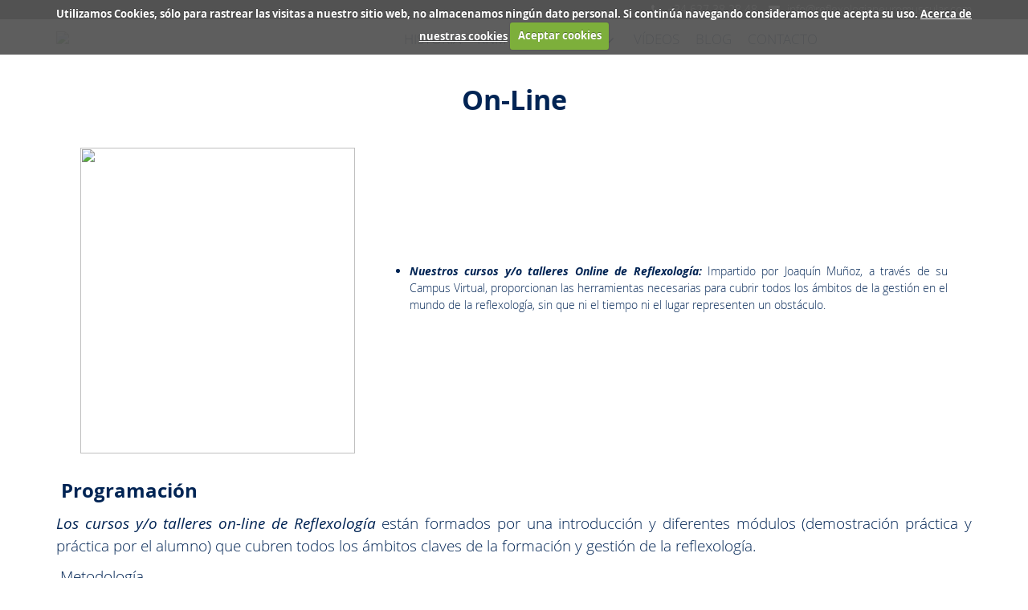

--- FILE ---
content_type: text/html
request_url: https://reflexologianeuromuscular.com/es/proyecto/15-apartados/92-on-line/
body_size: 4117
content:
<!DOCTYPE html>
<html lang="es">
    <head>
        <meta charset="utf-8">
        <meta name="viewport" content="initial-scale=1.0,user-scalable=no,maximum-scale=1">

        <base href="https://reflexologianeuromuscular.com/site/controladores/" />
    <meta content="https://reflexologianeuromuscular.com/site/favicon.ico" itemprop="image">
    <link rel="shortcut icon" type="image/x-icon" href="https://reflexologianeuromuscular.com/site/favicon.ico" />

    <meta property="og:image" content="banner/logo.png"/><meta name="robots" content="index, follow" /><script async src="https://www.googletagmanager.com/gtag/js?id=G-K08WZG8RD8"></script> <script> window.dataLayer = window.dataLayer || []; function gtag(){dataLayer.push(arguments);} gtag('js', new Date()); gtag('config', 'G-K08WZG8RD8'); </script><title>On-Line</title>
    <meta name="description" content="" />
    <meta property="og:description" content="" />
    <meta name="keywords" content="" />
    <meta name="author" content="EMO Sistemas" />	
    <meta name="generator" content="e-panel por EMO Sistemas" />   
    <script>
        var HTTP_ROOT = "https://reflexologianeuromuscular.com/";
        var HTTP_CONTROLADOR = "https://reflexologianeuromuscular.com/site/controladores/";
    </script>    </head>

        <body id="page-top" class="">
        <link rel="stylesheet" type="text/css" href="https://reflexologianeuromuscular.com/site/view/style/base.css">
<link rel="stylesheet" type="text/css" href="https://reflexologianeuromuscular.com/site/view/style/grid.css">
<link rel="stylesheet" type="text/css" href="https://reflexologianeuromuscular.com/site/view/style/proyectos.css">
<link rel="stylesheet" type="text/css" href="https://reflexologianeuromuscular.com/site/view/style/templates.css">
<link rel="stylesheet" type="text/css" href="https://reflexologianeuromuscular.com/site/js/datepicker/jquery.datetimepicker.css">
<link rel="stylesheet" type="text/css" href="https://reflexologianeuromuscular.com/site/js/swal/sweetalert2.min.css">
<link rel="stylesheet" type="text/css" href="https://reflexologianeuromuscular.com/site/js/swipebox/css/swipebox.min.css">
<link rel="stylesheet" type="text/css" href="https://reflexologianeuromuscular.com/site/js/tooltipster/tooltipster.css">
<link rel="stylesheet" type="text/css" href="https://reflexologianeuromuscular.com/site/js/tingle/tingle.css">
<link rel="stylesheet" type="text/css" href="https://reflexologianeuromuscular.com/site/modules/autoTab/autoTab.css">
<link rel="stylesheet" type="text/css" href="https://reflexologianeuromuscular.com/site/view/style/lista_checkboxes.css">
<link rel="stylesheet" type="text/css" href="https://reflexologianeuromuscular.com/site/view/templates/Dise-1/css/bootstrap.min.css">
<link rel="stylesheet" type="text/css" href="https://reflexologianeuromuscular.com/site/view/templates/Dise-1/css/material-kit.css">
<link rel="stylesheet" type="text/css" href="https://reflexologianeuromuscular.com/site/view/templates/Dise-1/fonts/material-design-icons/font.css">
<link rel="stylesheet" type="text/css" href="https://reflexologianeuromuscular.com/site/view/templates/Dise-1/fonts/roboto/font.css">
<link rel="stylesheet" type="text/css" href="https://reflexologianeuromuscular.com/site/view/templates/Dise-1/fonts/roboto-slab/font.css">
<link rel="stylesheet" type="text/css" href="https://reflexologianeuromuscular.com/site/view/templates/Dise-1/fonts/OpenSans/font.css">
<link rel="stylesheet" type="text/css" href="https://reflexologianeuromuscular.com/site/view/templates/Dise-1/css/style.css">
<link rel="stylesheet" type="text/css" href="https://reflexologianeuromuscular.com/site/view/templates/Dise-1/css/navmenu.css">
<link rel="stylesheet" type="text/css" href="https://reflexologianeuromuscular.com/site/view/templates/Dise-1/configurable/style.css">
<link rel="stylesheet" type="text/css" href="https://reflexologianeuromuscular.com/site/view/templates/Dise-1/fonts/fontAwesome/font-awesome.css">
<link rel="stylesheet" type="text/css" href="https://reflexologianeuromuscular.com/site/view/templates/Dise-1/css/styleExhaust.css">
        <div id="content">
                  
            <!-- NAV TELEFONO EMAIL -->
<nav class="navbar navbar-inverse navbar-small barra-superior-container">
    <div class="container">
        <div class="contacto-superior">
                <span><i class="txtcolor3 fa fa-phone" aria-hidden="true"></i> +34 627 38 28 48</span>
                <span style="margin-left: 10px;"><i class="txtcolor3 fa fa-envelope" aria-hidden="true"></i> info@reflexologianeuromuscular.com</span>
        </div>
            </div>
</nav>
<!--        info navbar -->
<nav class="navbar navdown main-menu-container">
    <div class="container">
        <div class="vcenter">
            <div class="navbar-header" >
                <button type="button" class="navbar-toggle" data-toggle="collapse" data-target="#example-navbar-info">
                    <span class="sr-only">Toggle navigation</span>
                    <span class="icon-bar"></span>
                    <span class="icon-bar"></span>
                    <span class="icon-bar"></span>
                </button>
                <a class=" logo-container" href="https://reflexologianeuromuscular.com/es/">
        
                    <img src="../imagenes/head_top.png" width="280px" alt="&nbsp;" />  
                </a>
            </div>
           
            <div class="collapse navbar-collapse" id="example-navbar-info">
                <ul class="navbar-nav ml-auto main_submenu navbar-right" id=""><li class="nav-item"><a class="nav-link js-scroll-trigger " href="https://reflexologianeuromuscular.com/es/proyecto/15-apartados/90-sobre-nosotros/">Historia</a></li><li class="nav-item"><a class="nav-link js-scroll-trigger " href="https://reflexologianeuromuscular.com/es/proyecto/15-apartados/89-rnm-reflexologia-neuromuscular/">RNM</a></li><li class="nav-item"><a class="nav-link js-scroll-trigger " >FORMACIÓN <i class="fa fa-angle-down"></i></a><ul class=" "><li class="nav-item"><a class="nav-link js-scroll-trigger " href="https://reflexologianeuromuscular.com/es/proyecto/18-cursos/">CURSOS RNM</a></li><li class="nav-item"><a class="nav-link js-scroll-trigger " href="https://reflexologianeuromuscular.com/es/proyecto/19-galeria/118-galeria-de-imagenes/">GALERIA</a></li></ul></li><li class="nav-item"><a class="nav-link js-scroll-trigger " href="https://reflexologianeuromuscular.com/es/proyecto/20-galeria-de-videos/">VÍDEOS</a></li><li class="nav-item"><a class="nav-link js-scroll-trigger " href="https://reflexologianeuromuscular.com/es/blog/">BLOG</a></li><li class="nav-item"><a class="nav-link js-scroll-trigger " href="https://reflexologianeuromuscular.com/es/contacto">Contacto</a></li></ul>            </div>
             <div class="col-sm-1" style="float: left; ">
             <!-- <button type="button" class="" data-toggle="" data-target="#example-navbar-info">                 
                    <a href="https://reflexologianeuromuscular.com/es/proyecto/22-profesionales-certificados/120-listado/" class="icon-bar">PROFESIONALES CERTIFICADOS</a>                  
                </button> -->
            </div>
        </div>
    </div>
</nav>
<!--        end info navbar -->
            
                    <section>
                <div class="container content">
            <div class="proyectos producto"><div class="txt"><h1>On-Line</h1><div><div class="template col_50_img_txt erow flexed flexed-middle container-fluid">
<div class="ecol-xs-12 ecol-sm-6 col-md-4 text-center col1"><br /><img src="../uploads/editor_images/formacion%20online%20web.jpg" style="display: block; margin-left: auto; margin-right: auto;" width="342" height="381" /></div>
<div class="ecol-xs-12 ecol-sm-6 col-md-8 col2">
<ul>
<li style="text-align: justify;"><em><strong>Nuestros cursos y/o talleres Online de Reflexolog&iacute;a:</strong></em>&nbsp;Impartido por Joaqu&iacute;n Mu&ntilde;oz, a trav&eacute;s de su Campus Virtual, proporcionan las herramientas necesarias para cubrir todos los &aacute;mbitos de la gesti&oacute;n en el mundo de la reflexolog&iacute;a, sin que ni el tiempo ni el lugar representen un obst&aacute;culo.</li>
</ul>
</div>
</div>
<p class="template">&nbsp;</p>
<h3><img src="../uploads/editor_images/apartados/Online/appointment.png" alt="" width="72" height="50" /> Programaci&oacute;n</h3>
<p><em>Los cursos y/o talleres</em> <em>on-line de Reflexolog&iacute;a</em>&nbsp;est&aacute;n formados por una introducci&oacute;n y diferentes m&oacute;dulos (demostraci&oacute;n pr&aacute;ctica y pr&aacute;ctica por el alumno) que cubren todos los &aacute;mbitos claves de la formaci&oacute;n y gesti&oacute;n de la reflexolog&iacute;a.&nbsp;</p>
<p><img src="../uploads/editor_images/apartados/Online/metodo.png" alt="" width="72" height="50" /> Metodolog&iacute;a</p>
<p><em>La metodolog&iacute;a online</em> centra su enfoque en dos ejes fundamentales: la adaptabilidad al ritmo de trabajo y disponibilidad, y un seguimiento continuo del aprendizaje por parte del tutor-coordinador, con el objetivo de lograr la m&aacute;xima eficacia formativa y una atenci&oacute;n personalizada que hace de la experiencia online una oportunidad &uacute;nica de desarrollo.</p>
<blockquote>
<p>Se trata de un aprendizaje competencial que toma en consideraci&oacute;n las necesidades personales teniendo en cuenta el entorno profesional y la evaluaci&oacute;n tecnol&oacute;gica y social.</p>
</blockquote>
<p>El tutor es el encargado de acompa&ntilde;ar al alumno durante todo el proceso formativo. Al inicio del curso dise&ntilde;ar&aacute; conjuntamente un plan de acci&oacute;n tutorial y har&aacute; una valoraci&oacute;n de los conocimientos previos, experiencia profesional en el sector, disponibilidad y dedicaci&oacute;n.</p>
<p>La comunicaci&oacute;n y resoluci&oacute;n de dudas se realizar&aacute; a trav&eacute;s de las tutor&iacute;as/videoconferencia siguiendo un calendario fijado de una hora (previo concierto).</p>
<p>Paralelamente, el alumno tambi&eacute;n cuenta con una red social de trabajo (<strong>Zoom</strong>)&nbsp;que le permite trabajar en grupo, colaborando y cooperando en la creaci&oacute;n de conocimiento y compartiendo experiencia.</p>
<h3><img src="../uploads/editor_images/apartados/Online/cabesa.png" height="50" /> Descargar Software Necesario:</h3>
<p><a href="https://zoom.us/" class="btn btn-template btn-software">Descargar Software&nbsp;</a></p></div></div>
            <div class="ajax"></div><a class="solicitainfo btn" href="https://reflexologianeuromuscular.com/site/controladores/apartado.php?id=2&type=proyecto&sid=92">Solicitar m&aacute;s informaci&oacute;n</a></div></div>
    </section>
    <!--     *********    SIMPLE BLACK SOCIAL LINE     *********      -->
<!-- REDES SOCIALES DESDE EPANEL -->
<div class="social-line social-line-big-icons social-line-black">
    <div class="container">
        <div class="row">
            <div class="col-xs-12 col-md-12"><a href="https://www.facebook.com/ReflexologiaNeuromuscular" target="_blank" class="btn btn-simple btn-just-icon btn-white"><i class="fa fa-facebook-square"></i></a></div><div class="col-xs-12 col-md-12"><a href="https://www.instagram.com/reflexologianeuromuscular/" target="_blank" class="btn btn-simple btn-just-icon btn-white"><i class="fa fa-instagram"></i></a></div>        </div>
    </div>
</div>

<!-- FIN DE REDES SOCIALES DESDE EPANEL -->

<!--     *********   SIMPLE BLACK SOCIAL LINE     *********      -->            
<footer class="footer footer-white footer-big">
    <div class="container">
        <div class="content">
            <div class="row flexed">
                            </div>
        </div>

        <hr />
        <div class="footer3">
            <div class="container">

                <div class="row">
                    <div class="col-xs-12 col-sm-4 copyright">Copyright &copy; 2018 &nbsp;</div>
                    <div class="col-xs-12 col-sm-4 developer text-center">
                        <a target="_blank" href="https://emosistemas.com">P&aacute;gina web desarrollada por  EMO Sistemas con el exclusivo sistema E-Panel </a>
                    </div>
                    <div class="col-xs-12 col-sm-4 links">
                        <a href="https://reflexologianeuromuscular.com/sitemap.xml" target="_blank" class="separador">Sitemap</a> | 
<a class="modal-trigger aviso_legal" href="https://reflexologianeuromuscular.com/site/apartados/textos/aviso_legal_3_es.html" target="_blank">Aviso legal</a>                    </div>
                </div>



            </div>
        </div>
    </div>
</footer>
<script type="text/javascript" src="https://reflexologianeuromuscular.com/site/view/idiomas/es/constantes.js"></script>
<script type="text/javascript" src="https://reflexologianeuromuscular.com/site/js/jquery-lib/jquery-1.12.4.min.js"></script>
<script type="text/javascript" src="https://reflexologianeuromuscular.com/site/js/jquery.cookie.js"></script>
<script type="text/javascript" src="https://reflexologianeuromuscular.com/site/js/datepicker/jquery.datetimepicker.full.min.js"></script>
<script type="text/javascript" src="https://reflexologianeuromuscular.com/site/js/datepicker/loader_view.js"></script>
<script type="text/javascript" src="https://reflexologianeuromuscular.com/site/js/swal/sweetalert2.min.js"></script>
<script type="text/javascript" src="https://reflexologianeuromuscular.com/site/js/swipebox/js/jquery.swipebox.min.js"></script>
<script type="text/javascript" src="https://reflexologianeuromuscular.com/site/js/swipebox/js/old.jquery.swipebox.min.js"></script>
<script type="text/javascript" src="https://reflexologianeuromuscular.com/site/js/genericos.js"></script>
<script type="text/javascript" src="https://reflexologianeuromuscular.com/site/js/tooltipster/jquery.tooltipster.min.js"></script>
<script type="text/javascript" src="https://reflexologianeuromuscular.com/site/js/tingle/tingle.js"></script>
<script type="text/javascript" src="https://reflexologianeuromuscular.com/site/js/popupModal.js"></script>
<script type="text/javascript" src="https://reflexologianeuromuscular.com/site/modules/autoTab/autoTab.js"></script>
<script type="text/javascript" src="https://reflexologianeuromuscular.com/site/view/templates/Dise-1/js/bootstrap.min.js"></script>
<script type="text/javascript" src="https://reflexologianeuromuscular.com/site/view/templates/Dise-1/js/material.min.js"></script>
<script type="text/javascript" src="https://reflexologianeuromuscular.com/site/view/templates/Dise-1/js/bootstrap-tagsinput.js"></script>
<script type="text/javascript" src="https://reflexologianeuromuscular.com/site/view/templates/Dise-1/js/main.js"></script>
<script type="text/javascript" src="https://reflexologianeuromuscular.com/site/view/templates/Dise-1/js/bootstrap-datetimepicker.js"></script>
<script type="text/javascript" src="https://reflexologianeuromuscular.com/site/view/templates/Dise-1/js/jquery.flexisel.js"></script>
<script type="text/javascript" src="https://reflexologianeuromuscular.com/site/view/templates/Dise-1/js/material-kit.js"></script>
<script type="text/javascript" src="https://reflexologianeuromuscular.com/site/view/templates/Dise-1/js/moment.min.js"></script>
<script type="text/javascript" src="https://reflexologianeuromuscular.com/site/view/templates/Dise-1/js/navmenu.js"></script>
<script type="text/javascript" src="https://reflexologianeuromuscular.com/site/view/templates/Dise-1/js/jasny-bootstrap.min.js"></script>
<script type="text/javascript" src="https://reflexologianeuromuscular.com/site/view/templates/Dise-1/js/bootstrap-selectpicker.js"></script>
<script type="text/javascript" src="https://reflexologianeuromuscular.com/site/view/templates/Dise-1/js/nouislider.min.js"></script>
<script type="text/javascript" src="https://reflexologianeuromuscular.com/site/js/secciones/ajaxLogin.js"></script>
<!--[if lt IE 9]><script type="text/javascript" src="https://reflexologianeuromuscular.com/site/js/compatibility//html5shiv-printshiv.js"></script>
<script type="text/javascript" src="https://reflexologianeuromuscular.com/site/js/compatibility//respond.min.js"></script>
<![endif]--><script type="text/javascript" src="https://reflexologianeuromuscular.com/site/modules/googleAnalytics/configurable/script.js"></script>
        <script>$( document ).ready(function() {
        $( ".swipebox" ).swipebox( { removeBarsOnMobile : false, hideBarsDelay : 0, loopAtEnd: true } );
        });</script>

        <script src="../modules/cookiesWarning/jquery.cookiecuttr.js"></script>
        <link rel="stylesheet" href="../modules/cookiesWarning/cookiecuttr.css">

        <script>
        $(document).ready(function () {
            $.cookieCuttr({
                cookiePolicyLink : "https://reflexologianeuromuscular.com/es/apartado/1/",
                cookieAnalytics : false,
                cookieMessage : 'Utilizamos Cookies, s&oacute;lo para rastrear las visitas a nuestro sitio web, no almacenamos ning&uacute;n dato personal. Si contin&uacute;a navegando consideramos que acepta su uso. <a href="{{cookiePolicyLink}}" target="_blank" title="Acerca de nuestras cookies">Acerca de nuestras cookies</a>',
                cookieAcceptButtonText : 'Aceptar cookies',
                cookieDeclineButtonText : 'Rechazar cookies',
            });
        }); 
        </script></body>
</html>

--- FILE ---
content_type: text/css
request_url: https://reflexologianeuromuscular.com/site/view/style/base.css
body_size: 1192
content:
/*
 * Estilosgenericos para las plantillas de CMS 2
 */
/* Estados de pago */
.estadoPago_-1 { color:#ff0000; }
.estadoPago_0 { color:#F29400; }
.estadoPago_1 { color:#009430; }
.estadoPago_2 { color:#0000ff; }
.estadoPago_3 { color:#0000ff; }

/* Mensajes de aviso */
.msg { margin:0 0 10px; padding:10px 25px;  color:#424242; text-align:center; background: #A2A2A2; }
.msg .btn { max-width: 300px; margin:10px auto 5px; }
.msg.info { text-align: left; }
.msg.error { background:#f80000; color:#fff; }
.msg.warn { background:#ff723a; color:#fff; }


/* Login popup */

.login_popup, .login_popup p { text-align: center !important; }
.login_popup img { max-height: 100px; }
.login_popup p { font-size:1.2rem; display: block; line-height: 2rem; }
.login_popup p, .login_popup a { color: #2e2e2e; }
.login_popup .inforegister a, .login_popup .forgotpass a:hover { text-decoration: underline; }
.login_popup .forgotpass a { font-style: italic; font-size: 1rem; }

.login_popup p > span { display: block; line-height: 1rem; margin: 10px 0;}
.login_popup input[type="submit"], .login_popup button { width:100%; padding: 14px 0; height: auto; color:#000000; border: 1px solid; text-transform: none; background: #686868; }
.login_popup input[type="submit"]:hover, .login_popup button:hover { background: #000000 !important; color:#ffffff !important;  }


.tingle-modal { z-index: 1050 !important; }

.table { display:table !important; }
.table > div { display:table-row  !important; }
.table > div > div { display:table-cell !important; vertical-align:top; }


/*
 Estilos principalmente para resumen de pedido (compatibilidad para PDF)
*/
.basic_format { width: 100% !important; margin-bottom:40px;}
.doubleColumn table td:first-child, .doubleColumn > div > .table > div > div:first-child { width:30%; }
.precios td:first-child { width:auto !important; }
.basic_format.precios > div > div:nth-child(1) { width: auto !important; }
.precios td, .basic_format.precios > div > div:nth-child(2) { text-align: right; }
.border tr td, .border tr th, .basic_format.border > div > div { border-bottom: 1px solid #D0D0D0; padding:3px 0; }
.border tr td { padding:3px 0 !important; }
.basic_format .header > div, .border th { font-weight: bold; padding-bottom: 10px !important; }
.fillRows > div:nth-child(3n+2) > div, .fillRows tr:nth-child(3n+2) td { background:#e3e3e3; border:0 !important; }


@media print {
    /* Impresiones (PDF, etc...)) */
    * { font-family: Arial, "Times new Roman", Georgia, Serif; }
    .msg { padding:1px 0 0; margin-bottom:0px; }
    
    .doubleColumn { margin-bottom: 5px; }
    .doubleColumn_break { clear:both; padding-right:2%; }
    .basic_format { margin-bottom:0px; }
    
    h2 { font-weight: normal; margin:13px 0 0; }
    th { text-align: left; }
    .fillRows tr th, .fillRows tr:nth-child(3n+1) td { border-bottom:0; }

    hr { margin:3px 0; }
    
    .doubleColumn > div:nth-child(2n+1), .doubleColumn_break { clear:both; margin-right:2%; }
    
    .pedidos.table, .proceso_compra .table { width:100%; }
    .pedidos.table .cabecera { font-weight:bold; text-align:center; font-size:1.3rem; }
}

@media screen and (min-width: 860px), print {
    .doubleColumn { overflow:hidden; }
    .doubleColumn > div, .doubleCloumn_Column { float:left; width:49%; }
    .doubleColumn > div:nth-child(2n+1), .doubleColumn_break { clear:both; margin-right:2%; }
}

@media print {
    /* Importante dejar esto aqui para sobreescribir el estilo anterior */
    .doubleColumn > div, .doubleCloumn_Column { width:48%; }
}



.imageAuto, .imageAutoFull { position: relative; overflow: hidden; display: block;  }
/*.imageAuto img { max-widht: 100%; max-height: 100%; }*/
/*.imageAuto img { display:block; margin: 0 auto;  }*/
.imageAutoFull img, .imageAuto img {  
    position: absolute; 
    top: 0; 
    bottom: 0; 
    left: 0; 
    right: 0; 
    margin: auto; 
}
.imageAuto img { max-width: 100% !important; max-height: 100% !important; width: auto; height: auto; }
.imageAutoFull img { 
    min-width: 100%; 
    min-height: 100%; 
}
    

/* Fix para las plantillas del epanel */
p.template { height: 0; margin:0 0 5px; line-height:10px; }

--- FILE ---
content_type: text/css
request_url: https://reflexologianeuromuscular.com/site/view/style/lista_checkboxes.css
body_size: 147
content:
.multiple_checkbox { width:200px; height:200px !important; max-height:200px !important; overflow:scroll; background:#ffffff; text-align:left !important; }
.multiple_checkbox label { width:100%; float:left;}
.label_flow { margin:0 !important; padding:0; display:block; }
.multiple_checkbox label:hover { background:#ffff00; }


/* Checkboxes multiples con subniveles */
.mchecbox { overflow: hidden; }
.mchecbox > div { width:300px; max-height:350px !important; overflow:scroll; background:#ffffff; text-align:left !important; }
.mchecbox label { width:100%; line-height: 1.4rem; height: 100%; }
.mchecbox label:hover { background:#ffff00; }
.mchecbox ul { padding: 0 20px; }

--- FILE ---
content_type: text/css
request_url: https://reflexologianeuromuscular.com/site/view/templates/Dise-1/fonts/material-design-icons/font.css
body_size: 15
content:
@font-face {
  font-family: 'Material Icons';
  font-style: normal;
  font-weight: 400;
  src: url(2fcrYFNaTjcS6g4U3t-Y5ZjZjT5FdEJ140U2DJYC3mY.woff2) format('woff2');
}

--- FILE ---
content_type: text/css
request_url: https://reflexologianeuromuscular.com/site/view/templates/Dise-1/fonts/OpenSans/font.css
body_size: 194
content:
@font-face {
    font-family: 'OpenSans';
    src: url('OpenSans-Light.eot'); /* IE9 Compat Modes */
    src: url('OpenSans-Light.eot?#iefix') format('embedded-opentype'), /* IE6-IE8 */
         url('OpenSans-Light.woff') format('woff'), /* Modern Browsers */
         url('OpenSans-Light.ttf') format('truetype');
    font-style: normal;
    font-weight: lighter;
    text-rendering: optimizeLegibility;
}
@font-face {
    font-family: 'OpenSans';
    src: url('OpenSans-LightItalic.eot'); /* IE9 Compat Modes */
    src: url('OpenSans-LightItalic.eot?#iefix') format('embedded-opentype'), /* IE6-IE8 */
         url('OpenSans-LightItalic.woff') format('woff'), /* Modern Browsers */
         url('OpenSans-LightItalic.ttf') format('truetype');
    font-style: italic;
    font-weight: lighter;
    text-rendering: optimizeLegibility;
}

@font-face {
    font-family: 'OpenSans';
    src: url('OpenSans.eot'); /* IE9 Compat Modes */
    src: url('OpenSans.eot?#iefix') format('embedded-opentype'), /* IE6-IE8 */
         url('OpenSans.woff') format('woff'), /* Modern Browsers */
         url('OpenSans.ttf') format('truetype');
    font-style: normal;
    font-weight: normal;
    text-rendering: optimizeLegibility;
}

@font-face {
    font-family: 'OpenSans';
    src: url('OpenSans-Bold.eot'); /* IE9 Compat Modes */
    src: url('OpenSans-Bold.eot?#iefix') format('embedded-opentype'), /* IE6-IE8 */
         url('OpenSans-Bold.woff') format('woff'), /* Modern Browsers */
         url('OpenSans-Bold.ttf') format('truetype');
    font-style: normal;
    font-weight: bold;
    text-rendering: optimizeLegibility;
}

@font-face {
    font-family: 'OpenSans';
    src: url('OpenSans-Italic.eot'); /* IE9 Compat Modes */
    src: url('OpenSans-Italic.eot?#iefix') format('embedded-opentype'), /* IE6-IE8 */
         url('OpenSans-Italic.woff') format('woff'), /* Modern Browsers */
         url('OpenSans-Italic.ttf') format('truetype');
    font-style: italic;
    font-weight: normal;
    text-rendering: optimizeLegibility;
}

@font-face {
    font-family: 'OpenSans';
    src: url('OpenSans-BoldItalic.eot'); /* IE9 Compat Modes */
    src: url('OpenSans-BoldItalic.eot?#iefix') format('embedded-opentype'), /* IE6-IE8 */
         url('OpenSans-BoldItalic.woff') format('woff'), /* Modern Browsers */
         url('OpenSans-BoldItalic.ttf') format('truetype');
    font-style: italic;
    font-weight: bold;
    text-rendering: optimizeLegibility;
}

--- FILE ---
content_type: text/css
request_url: https://reflexologianeuromuscular.com/site/view/templates/Dise-1/css/style.css
body_size: 3730
content:
/* general */
a, a:hover {
    color: #25790a;
}

h1, .h1 {
    text-align: center;
    font-weight: bold !important;
}
p {
    font-size: 14pt;
    line-height: 1.5;
}
html, body {
    font-family: OpenSans;
    color: #012454
}


.form-group label.control-label {
    color: #555555;
}

/*.btn.btn-generic, .btn.btn-generic:hover, .btn.btn-generic:focus, .btn.btn-generic:active, .btn.btn-generic.active, .btn.btn-generic:active:focus, .btn.btn-generic:active:hover, .btn.btn-generic.active:focus, .btn.btn-generic.active:hover, .open > .btn.btn-generic.dropdown-toggle, .open > .btn.btn-generic.dropdown-toggle:focus, .open > .btn.btn-generic.dropdown-toggle:hover, .navbar .navbar-nav > li > a.btn.btn-generic, .navbar .navbar-nav > li > a.btn.btn-generic:hover, .navbar .navbar-nav > li > a.btn.btn-generic:focus, .navbar .navbar-nav > li > a.btn.btn-generic:active, .navbar .navbar-nav > li > a.btn.btn-generic.active, .navbar .navbar-nav > li > a.btn.btn-generic:active:focus, .navbar .navbar-nav > li > a.btn.btn-generic:active:hover, .navbar .navbar-nav > li > a.btn.btn-generic.active:focus, .navbar .navbar-nav > li > a.btn.btn-generic.active:hover, .open > .navbar .navbar-nav > li > a.btn.btn-generic.dropdown-toggle, .open > .navbar .navbar-nav > li > a.btn.btn-generic.dropdown-toggle:focus, .open > .navbar .navbar-nav > li > a.btn.btn-generic.dropdown-toggle:hover {
    background-color: #25790a;
}*/

/* header */
.navbar-fixed-top {
    position: sticky !important;
}

.lang-switcher img, 
.lang-switcher a {
    vertical-align: unset;
    max-height: 12px;
}

.navbar {
    margin-bottom: 0;
    box-shadow: none;
    padding: 0.125rem 0;
    border-radius: 0;
    z-index: 99;
}
.navbar-small {
    min-height: 0;
    font-size: 1.4rem;

}
.navbar-small .container {
    display: flex;
    justify-content: flex-end;
}
.navbar-small .container > div {
    margin-left: 15px;
}

.navbar .navbar-brand {
    padding: 0;
    max-height: 75px;
    height: auto;
}
.navbar .navbar-nav {
    z-index: 999;
}
/*Slider e imagen  */
#main_slider .apex-slider,
#main_slider,
#main_slider .slotholder {
    max-height: 400px !important;
}
.apex-slider .caption.slidelink a, .apex-slider .caption.slidelink a >span {

    max-height: 400px !important;
}
apex-slider .caption.slidelink {
    max-height:400px !important;

}
.carousel {
    height:400px;
}
.slotholder img{
    height:400px !important;

}
/*FIn Slider e imagen  */
@media (min-width: 1200px) {
    .container {
        max-width: 1300px !important;
    }
}

@media screen and (max-width: 991px) {
    .navbar .navbar-nav {
        max-height: 100%;
        height: 100%;
        overflow: auto;
    }
    h1, .h1 {
        font-size: 2.0em;
        line-height: 1.15em;
    }

    h2, .h2 {
        font-size: 1.7em;
        line-height: 1.4em;
        margin: 20px 0 10px;
        font-weight: bold;
    }
    h3, .h3 {
        font-size: 1.4em;
        line-height: 1.4em;
        margin: 20px 0 10px;
        font-weight: bold;
    }
    .img-inicio {
        width: 100%;
        height: auto;
    }
    .proyectos img {
        max-width: 100%;
        height: auto;
    }
    .btn-software{
        margin-left:auto;
        margin-right:auto;
        display:block;
        width: 252px;
    }

    .apex-slider .caption.slidelink a >span {
        display: block;
        width: 100%;
        max-height: 220px !important;
    }

    /*Slider e imagen  */
    #main_slider .apex-slider,
    #main_slider,
    #main_slider .slotholder {
        max-height: 220px !important;
    }
    .apex-slider .caption.slidelink a, .apex-slider .caption.slidelink a >span {

        max-height: 220px !important;
    }
    apex-slider .caption.slidelink {
        max-height:220px !important;

    }
    .carousel {
        height:220px;
    }
    .slotholder img{
        height:220px !important;

    }
    /*FIn Slider e imagen  */
}


/* apartados */
.apartado.txt h2,
.apartado.txt h3,
.apartado.txt h4 {
    font-weight: bold;
}


.apartado.txt div,
.proyectos.producto div,
.proyectos.producto p, 
.apartado.txt p{
    text-align: justify !important; 
}

.proyectos {
    margin: 30px 0;
}
.proyectos.producto .txt p {
    font-size: 14pt;
    line-height: 1.5;
    text-align: justify !important;
}

/* Proyectos */
.proyectos .titulo {
    color: #fff;

}

.capa-semitransparente::before {
    content: "";
    display: block;
    position: absolute;
    width: 100%;
    height: 100%;
    top: 0;
    left: 0;
}

.rotating-card-container .card .back.back-background::after,
.capa-semitransparente::before
{
    background-color: rgba(37, 121, 10, 0.5) !important;
}

.proyectos .caracteristicas-section h4 {
    text-align: center;
    color: #2b2b29;
}

.rotating-card-container .card .btn-fill {
    background-color: #3c4858;

}

.description {
    color: #fff;
}

/* Formulario */
.form-control {
    width: 85% !important;
}

/* Menu - Logo */
.logo-container {
    display: inline-block;
}

.logo-container img {
    display: block;
    max-width: 100%;
    max-height: 125px;
}

#mainContent{
    padding-top: 0px !important;
}

/* Menu superior tel email */

.contacto-superior {
    text-align: right;
}
.contacto-superior a {
    display: inline-block;
    margin-left: 10px;
}

.contacto-superior i { 
    margin-right: 5px;
}
.contacto-superior a{
    /*align-content: right;*/
    text-decoration: none;
    color: inherit !important;
}
.contacto-superior a:hover {
    text-decoration: none;
    color: inherit !important;
}

/* NAVBAR */

.navbar-men2 {
    padding-top: 1px;
    padding-bottom: 0px;
    z-index: 100;
}
.navbar-men1 {
    margin-top: -7px;
    margin-bottom: -15px;
    background-color: black !important;
    color: white !important;
}

/*Solicita presupuesto*/

.title_presupuesto {
    text-align: center;
    color: #3c4858 !important;
}

.btn-alargado {
    width: 80% !important;
    margin-left: 0px;
}

.vcenter {
    display: flex !important;
    align-items: center !important;
}

.navbar .vcenter {
    justify-content: space-between;
}

.navbar .navbar-toggle .icon-bar {
    color: #000 !important;
}

/*TITULO MENU SUPERIOR*/
.navbar-nav > li > a {
    font-size: 17px !important;
}

.align-stretch {
    align-content: stretch;
}

.bgcolor3 {
    background-color: #595959 !important;
}

.prod-lista .datos {
    font-family: Roboto;
    font-weight: 400;
    color: #777777;
}

.prod-lista .datos p {
    text-align: justify;
    text-justify: inter-word;
}

.name_presupuesto{
    color: #777777;
}

.prod-lista .img_prod {
    border: 2px #fff solid !important;
    padding: 2px;
    background: #fff;
    -webkit-box-shadow: 0px 0px 8px -3px rgba(0,0,0,0.75);
    -moz-box-shadow: 0px 0px 8px -3px rgba(0,0,0,0.75);
    box-shadow: 0px 0px 8px -3px rgba(0,0,0,0.75);
}

.nav-pills > li > a{
    background-color: #007ec0;
    color: white;
}
.nav-pills {
    margin-bottom: 30px;
}
.nav-pills > li {
    float: right !important;
    margin-right: 25px;
}
.nav-pills > li > a:hover{
    background-color: #42a3d3;
    color: white;
}

.nav-pills > li.active > a:hover {
    background-color: #a0c516 !important;
    color: #FFFFFF !important;
    box-shadow: 0 5px 20px 0px rgba(91, 158, 113, 0.2), 0 13px 24px -11px rgba(83, 138, 87, 0.6) !important;
}
.nav-pills > li.active > a {
    background-color: #82b91a !important;
    color: #FFFFFF !important;
    box-shadow: 0 5px 20px 0px rgba(91, 158, 113, 0.2), 0 13px 24px -11px rgba(83, 138, 87, 0.6) !important;
}

.aviso_legal{
    color: #25790a !important;
}


#contacto-formulario .submit{
    text-align: left;
}

.prod-lista {
    margin-bottom: 30px;
}

.apex-slider .caption.big_blue {
    background:none !important;
    color: white !important;
    font-weight: normal !important;
    font-size: 55px !important;
    line-height: 55px !important;
    top: 280px !important;
    text-shadow: 2px 2px #636466;

}

.apex-slider .caption.medium_white {
    /*background: rgba(50, 50, 50, 0.8) !important;*/
    background: none !important;
    color: #2b2b29 !important;
    font-weight: normal !important;
    top: 280px !important;
    font-size: 29px !important;
    line-height: 29px !important;
    text-shadow: 2px 2px #636466;
}

.apex-slider .caption.big_red_transparent {
    font-size: 40pt;
    color: #337dbd;
    background:rgba(50, 50, 50, 0.2 ) !important;
    font-weight: bold;
}

.apex-slider .caption.medium_white_transparent {
    font-size: 17pt;
    color: #fff;

}
.apex-slider ul {

    max-height: 400px !important;
}
.apex-slider .caption.slidelink a >span {
    display: block;
    width: 100%;
    max-height: 400px !important;
}
.proyecto_texto {
    font-size: 17px !important;
    color: black !important;
    text-align: justify;
    text-justify: inter-word;
}
.proyecto_ul {
    font-size: 17px !important;
    color: black !important;
}

.img_servtecnic {
    width: 100% !important;
    max-width: 100%;
}

.card-content .form-control {
    height: 40px !important;
}

.card-content .footer .btn{
    font-size: 12px !important;
}

.card-content .footer .btn {
    width: 116px;
}

.caja_menu .header{
    font-size: 20px;
    margin-bottom: 24px;
}

/* Proyectos */
.rotating-card-container .card .back, 
.rotating-card-container .card .front,
.card-background::after,
.back-background::after,
.front-background::after {
    border-radius: 5px !important;
}

.template.external_products {
    display: flex;
    justify-content: center;
}

.exhaust-padding {
    padding-top: 0px !important;
    margin: 0;
    margin-top: -35px !important;
}

.template.external_products > div {
    width: 100%;
    margin: 10px;
}

.botonera-inicio .name {
    padding: 100px 10px;
    text-align: center;
    font-size: 25pt;
    color: #fff;
    text-decoration: underline;
    font-weight: bold;
}

.bg_black {
    background: #000;
}
/*
MARIPOSAS
*/
.card-title {
    /*color:white !important;*/
    font-size:30pt;
    color: white; text-shadow: black 0.1em 0.1em 0.2em



}

/* Pie de pagina 
-------------------------------------------------- */


.footer1 .container {
    display: flex; flex-wrap: wrap;
}
.footer1 .container > span {
    margin-right: 20px; 
}
.footer1 .container i { 
    margin-right: 10px; 
}
.footer2 { 
    padding-bottom: 15px;
    padding: 15px;
    font-size: 13pt;
    background-size: cover !important;
}
.footer2 label {
    font-size: 11pt; 
    font-weight: normal;
}

/* Menus footer */
.footer .header { font-size: 16pt; line-height: 20pt; margin: 0 0 30px; font-weight: bold; }
.footer .menu_desplegable ul {
    padding-left: 10px;
    padding-right: 55%;
}

.footer .menu_desplegable li {
    list-style-type: none !important; 
}
.footer .menu_desplegable a {
    display: block;
}

.footer .row > div {
    margin: 15px 0;
}
.footer .menu_desplegable li:before {
    display: none; content: ""; position: absolute; margin-left: -28px;
}
.footer .menu_desplegable li:hover:before {
    display: initial;
}

.footer .menu_desplegable .body > ul > li > a {
    font-size: 16px !important;
}

.btn.btn-white.btn-simple {
    background: transparent !important;
}
.footer .social_links .sc { 
    display: block; 
}
.footer .social_links img,
.footer .social_links span {
    vertical-align: middle;
}

.footer .social_links a img { 
    width: 40px; 
    height: 40px; 
}

.footer { 
    text-align: center;
}

.footer .links {
    font-size: 11pt; 
    margin: 15px 0;
}
.footer3 .developer > a{
    font-size: 11px;
    color: #919191;
}
/*CAPTCHA SUSCRIBE*/
.card .input_captcha img {
    width: 160px !important;
    height: 70px !important;
}
.card .input_captcha{
    padding-left: 20px !important;
}
.borde-gris {
    border: 2px solid #99999f;
    width: 23%;
    padding: 20px;
    text-align: center;
    color: black;
    font-size: 16px;
    /*
    display: flex;
    */
    flex-direction: column;
    justify-content: space-between;
    flex-wrap: nowrap;
    align-items: stretch;
    border-radius: 5px;
    margin-left: 10px;
    margin-right: 10px;
}

/* TinyTemplates */
.template h1,
.template h2,
.template h3,
.template h4 {
    font-weight: bold;
}

.template h4 {
    margin: 0;
}

.template .erow {
    margin: 10px 0;
}

.small-desc {
    font-size: 10pt;
}

.template .small-desc {
    margin: 10px 0;
    color: #999999;
}

.template.bienvenida_truck_bag_loader .main_img {
    height: 100%;
    display: block;
    margin: 0 auto;
}

@media screen and (max-width:991px) {
    .navbar-header {
        width: 100%;
    }
    .btn-modalidad{
        display:block;
        width: 180px;
        margin-left:auto;
        margin-right:auto;
    }
    .btn-modalidad2{
        display:block;
        width: 180px;
        margin-left:auto;
        margin-right:auto;
    }
}
@media screen and (min-width:992px) {
    .barra-superior-container {
        /*background-image: url(../configurable/imagenes/barra_mainsup_bgcolor.png) !important;*/
        background-position: 50% 100%;
    }
    .main-menu-container {
        /*background-image: url(../configurable/imagenes/stmainsup_bgcolor.png) !important;*/
        background-position: 50% 0%;
    }
    .main-menu-container,
    .barra-superior-container {
        background-size: cover !important;
        /*background-repeat: no-repeat;*/
    }
}

.navbar.navdown{
    padding-top: 15px;
    padding-bottom: 15px;
    z-index: 400;
}

.front-background::after {
    background-color: rgba(0, 0, 0, 0.15) !important;
}

.no-gutter > [class*='col-'] {
    padding-right:0;
    padding-left:0;
}

.card .card-content {
    padding: 0px 0px !important;
}

.input-group .input-group-addon {
    border: 0;
    background: transparent;
    padding: 6px 15px 0px !important;
}
@media screen and (min-width:992px) {
    .main_submenu > .active > a, .main_submenu > li > a:focus, .main_submenu > li:hover > a {
        border-color: #271e8f !important;
    }
    .main_submenu > li > a {
        border-bottom: 2px solid transparent !important;
        border-bottom-color: transparent;
        padding-top: 5px;
        padding-bottom: 5px;
    }
    .listado_formaciones{
        width: 49%;
    }

    .cuerpo_formacion{
        height: 360px;
    }
    .block-objetivo{
        margin: 82px 0px 20px !important;  
    }

    .listado_formaciones{
        border: solid 2px #eeeeee;
        padding-top: 20px;
        margin-right: 5px;
        margin-left: 5px;
        margin-bottom: 25px;
        max-height: 705px;
        height: 705px;
        width: 48% !important;
    }

    .listado_formaciones > .col-xs-12 > p {
        height: 110px;
    }
}

.social-line-big-icons .btn {
    margin: 0;
    width: 100%;
    padding-top: 15px;
    padding-bottom: 15px;
}

.subscribe-line {
    padding: 0px;
}

.one-service .txtcolor3{
    height: 70px;
    max-height: 70px;
}
.subs-marginbot{
    margin-bottom: -20px;
}

.txt > .row {
    margin: 0;
}
/* LINEA PRESUPUESTO INICIO*/
.presupuesto-fondo {
    background: url(../img/presup.jpg) no-repeat 50% 50%;
    background-size: auto auto;
    background-size: cover;
    position: relative;

}
.container::before h3{
    color:white !important;
}
/*todos los botons, newsletter, enviar...*/
.btn {
    background-color: #94b734;
}

.archivospdf {
    display: flex;
    flex-wrap: wrap;
    justify-content: left;
    align-items: stretch;
}

.archivospdf a {
    text-align: center;
    width: 130px;
    margin: 20px;
}

.archivospdf img {
    vertical-align: middle;
    display: block;
    margin-left: auto;
    margin-right: auto;
}

.cuadrados-genericos{
    margin-bottom: 40px;
}

.cuadrados-genericos img {
    max-width: 300px;
    max-height: 200px;
    display: block;
    margin-left: auto;
    margin-right: auto;
}

.col_50_vacio_borde{
    border: 2px solid #271e8f;
    padding: 15px;
}

.listado_formaciones{
    border: solid 2px #eeeeee;
    padding-top: 20px;
    margin-right: 5px;
    margin-left: 5px;
    margin-bottom: 25px;
    width: 100%;
}

.listado_formaciones h3.titulo_listado {
    font-size: 18pt;
}

.proyectos.producto .galeria a {
    margin: 10px;
    box-shadow: 2px 2px 6px rgba(0, 0, 0, 0.5);
    border-radius: 5px;
}

.btn-modalidad{
    display:block;
    width: 180px;
    margin-left:auto;
}
.btn-modalidad2{
    display:block;
    width: 180px;
    margin-right:auto;
}

.titulo_listado, .noticias h3{
    text-align: left;
}

.btn-software{
    width: 252px;
}

.noticias.lista img{
    width: 100%;
    height: auto;
}

.noticias.lista .detalles.full{
    text-align: left !important;
}

.btn-formaciones{
    width: 185px;
}

.tamany_localidad{
    font-size: 25px;
    line-height: 1.5;
    margin-bottom: 20px;
    text-align: justify !important;
}

@media (max-width: 1050px) {
    .resposive{
        font-size: 14px;
        line-height: 1.5;
        text-align: justify !important;
    }
}




--- FILE ---
content_type: text/css
request_url: https://reflexologianeuromuscular.com/site/view/templates/Dise-1/configurable/style.css
body_size: 567
content:
/* ESTE ES UN ARCHIVO AUTOGENERADO DESDE EL PANEL
SI ANADES COSAS Y LO ACTUALIZAS DESDE EL PANEL, SERAN ELIMINADAS */

                                    /* Color texto principal */
                                    a, a:focus, a:hover
                                    { color: rgb(40, 31, 143); }
                                    
                                    .btn, .btn.btn-generic, .btn.btn-generic:hover, .btn.btn-generic:focus, .btn.btn-generic:active, .btn.btn-generic.active, .btn.btn-generic:active:focus, .btn.btn-generic:active:hover, .btn.btn-generic.active:focus, .btn.btn-generic.active:hover, .open > .btn.btn-generic.dropdown-toggle, .open > .btn.btn-generic.dropdown-toggle:focus, .open > .btn.btn-generic.dropdown-toggle:hover, .navbar .navbar-nav > li > a.btn.btn-generic, .navbar .navbar-nav > li > a.btn.btn-generic:hover, .navbar .navbar-nav > li > a.btn.btn-generic:focus, .navbar .navbar-nav > li > a.btn.btn-generic:active, .navbar .navbar-nav > li > a.btn.btn-generic.active, .navbar .navbar-nav > li > a.btn.btn-generic:active:focus, .navbar .navbar-nav > li > a.btn.btn-generic:active:hover, .navbar .navbar-nav > li > a.btn.btn-generic.active:focus, .navbar .navbar-nav > li > a.btn.btn-generic.active:hover, .open > .navbar .navbar-nav > li > a.btn.btn-generic.dropdown-toggle, .open > .navbar .navbar-nav > li > a.btn.btn-generic.dropdown-toggle:focus, .open > .navbar .navbar-nav > li > a.btn.btn-generic.dropdown-toggle:hover
                                    { background-color: rgb(40, 31, 143) !important; }
                                
                                    .btn { border-color: rgb(255, 255, 255) !important; color: rgb(255, 255, 255) !important; }
                                
.btn { color: rgb(255, 255, 255); background-color: rgb(40, 31, 143); } 
.btn:hover, .btn:active, .btn:focus { color: rgb(255, 255, 255)!important; } 
.btn:hover, .btn:active, .btn:focus, .tingle-btn--danger, .btn-primary.disabled.focus, .btn-primary.disabled:focus, .btn-primary.disabled:hover, .btn-primary[disabled].focus, .btn-primary[disabled]:focus, .btn-primary[disabled]:hover,
                                    .btn-primary.focus, .btn-primary:focus,
                                    .btn-primary:hover,
                                    .btn-primary.active, .btn-primary:active,
                                    .open > .btn-primary.dropdown-toggle,
                                    .btn-primary.active.focus, .btn-primary.active:focus, .btn-primary.active:hover, .btn-primary:active.focus, .btn-primary:active:focus, .btn-primary:active:hover,
                                    .open > .btn-primary.dropdown-toggle.focus,
                                    .open > .btn-primary.dropdown-toggle:focus,
                                    .open > .btn-primary.dropdown-toggle:hover 
                                 { background-color: rgb(72, 59, 211); } 
footer.footer { background-position: left top; background-repeat: no-repeat; } 

@media screen and (min-width:992px) { 
	.navbar-shrink .main_submenu > .active > a, .navbar-shrink .main_submenu > li > a:focus, .navbar-shrink .main_submenu > li:hover > a { background-color: rgb(229, 0, 96)!important; } 
	#mainNav.navbar-shrink .navbar-nav li:hover, #mainNav.navbar-shrink .navbar-nav li.active { background-color: rgb(52, 52, 52); } 
}



--- FILE ---
content_type: application/javascript
request_url: https://reflexologianeuromuscular.com/site/modules/googleAnalytics/configurable/script.js
body_size: 226
content:
// ESTE ES UN ARCHIVO AUTOGENERADO DESDE EL PANEL
// SI ANADES COSAS Y LO ACTUALIZAS DESDE EL PANEL, SERAN ELIMINADAS
(function(i,s,o,g,r,a,m){i['GoogleAnalyticsObject']=r;i[r]=i[r]||function(){
(i[r].q=i[r].q||[]).push(arguments)},i[r].l=1*new Date();a=s.createElement(o),
m=s.getElementsByTagName(o)[0];a.async=1;a.src=g;m.parentNode.insertBefore(a,m)
})(window,document,'script','//www.google-analytics.com/analytics.js','ga');

ga('create', 'UA-121936730-1', 'auto');
ga('send', 'pageview');

--- FILE ---
content_type: application/javascript
request_url: https://reflexologianeuromuscular.com/site/modules/autoTab/autoTab.js
body_size: 130
content:
$( document ).ready(function() {
    $(".autoTab .tabsContent > div").hide();
    $(".autoTab .tabsTab > div:first-child").addClass("selected");
    $(".autoTab .tabsContent > div:first-child").show();
    
    $(".autoTab .tabsTab > div").on("click", function() {
        //console.log($(this).attr("for"));
        
        var parent = $(this).parents(".autoTab");
        parent.children(".tabsTab").find(".selected").removeClass("selected");
        $(this).addClass("selected");
        
        var childrens = parent.children(".tabsContent");
        
        childrens.children().hide();
        childrens.children("#"+$(this).attr("for")).show();
    });
    
    $(".autoTab .add").on("click", function() {
        
    });
});

--- FILE ---
content_type: application/javascript
request_url: https://reflexologianeuromuscular.com/site/view/templates/Dise-1/js/main.js
body_size: 360
content:
$(document).ready(function () {

    // Smooth scrolling using jQuery easing
    $('a.js-scroll-trigger[href*="#"]:not([href="#"])').click(function () {
        if (location.pathname.replace(/^\//, '') == this.pathname.replace(/^\//, '') && location.hostname == this.hostname) {
            var target = $(this.hash);
            target = target.length ? target : $('[name=' + this.hash.slice(1) + ']');
            if (target.length) {
                $('html, body').animate({
                    scrollTop: (target.offset().top)
                }, 1000, "easeInOutExpo");
                return false;
            }
        }
    });

    // Closes responsive menu when a scroll trigger link is clicked
    $('.js-scroll-trigger').click(function () {
        $('.navbar-collapse').collapse('hide');
    });

    // Activate scrollspy to add active class to navbar items on scroll
    $('body').scrollspy({
        target: '#mainNav',
        offset: 0
    });

    // Collapse the navbar when page is scrolled
    if ($(".navbar-transparent").length > 0) {
        $(window).scroll(function () {
            if ($(".navbar-transparent").offset().top > 100) {
                $(".navbar-transparent").addClass("navbar-shrink");
            } else {
                $(".navbar-transparent").removeClass("navbar-shrink");
            }
        });
    }

});


--- FILE ---
content_type: application/javascript
request_url: https://reflexologianeuromuscular.com/site/js/secciones/ajaxLogin.js
body_size: 293
content:
$(document).ready(function () {
    //$(".ajax_login").on('submit', function () {
    $(document).on('submit', ".ajax_login", function () {
        // Vamos a enviar los datos de login y esperar respuesta

        $.ajax({
            type: 'POST',
            url: HTTP_CONTROLADOR + 'clientes.php',
            data: $(this).serialize() // serializes the form's elements.
        })
        .done(function (msg) {
            if (msg) {
                reply = jQuery.parseJSON(msg);
                
                // Si hay algun aviso...
                if (reply.mensaje != '') {
                    alert(reply.mensaje);
                }
                
                if (reply.status == 'ok') {
                    // Login ok, recargamos la pagina
                    if (reply.redirect) {
                        location.replace(reply.redirect);
                    } else {
                        location.reload();
                    }
                } else {
                    // Procesamos el error
                    if (reply.redirect) {
                        location.replace(reply.redirect);
                    }
                }
            } else {
                alert(TXT_ERROR_PETICION);
            }
        });
        
        return false;
        
    });
});

--- FILE ---
content_type: application/javascript
request_url: https://reflexologianeuromuscular.com/site/js/popupModal.js
body_size: 1421
content:
/*
 * Este script hace de puente entre el modal (tingle actualmente) y el CMS 
 */

/**
 * Cache para modales
 * @type Array
 */
var modales_cargados = new Array();

/**
 * Instancia del modal
 * @type tingle.modal
 */
var popupModal;

// LOADERS:
$(document).ready(function() {
    // instanciate new modal
    popupModal = new tingle.modal({
        footer: true,
        stickyFooter: true,
        closeMethods: ['overlay', 'button', 'escape'],
        closeLabel: "Close",
        //cssClass: ['custom-class-1', 'custom-class-2'],
        onOpen: function() { },
        onClose: function() {
            // Deseleccionamos el texto que se haya podido quedar por bug
            if (document.selection) document.selection.empty();
            else if (window.getSelection) window.getSelection().removeAllRanges();
        },
        beforeClose: function() {
            // here's goes some logic
            // e.g. save content before closing the modal
            return true; // close the modal
            //return false; // nothing happens
        }
    });

    // set content
    /*popupModal.setContent('\
        <h1>here\'s some content</h1>\n\
    ');*/

    popupModal.addFooterBtn('Cerrar', 'tingle-btn tingle-btn--danger', function() {
        popupModal.close();
    });

    // open modal
    //popupModal.open();
});


// Refrescos de los modales
$(document).bind('ready ajaxComplete', function(){

    $(".modal-trigger, .popup-login, .popup-registro").off();

    // Muestra en un modal la vista del proyecto especificado
    $(".modal-trigger").click(function () {
        // Abrimos un modal y Evitamos que se redirija al enlace (devolvera false si se puede mostrar para bloquear el clic)
        return abrir_modal_ajax($(this).attr('href'), false, false, 600);
    });

    $(".popup-login").click(function () {
        return abrir_modal_ajax($(this).attr('href'), false, '600', 600, true);
    });
    
    $(".popup-registro").click(function () {
        return abrir_modal_ajax(HTTP_CONTROLADOR + 'clientes.php?seccion=cuenta&action=registro', false, '600', 600, true);
    });

});



/**
 * Intenta abrir un modal ajax, si no lo consigue redirige al 
 * @param {type} contenedor
 * @param {type} url
 * @param {type} refresh
 * @param {type} width_modal
 * @param {type} min_height Altura minima del navegador para cargar el modal
 * @param {type} absolute_modal
 * @returns {undefined}
 */
function abrir_modal_ajax_crossweb(url, width_modal, min_height) {
    if (abrir_modal_ajax(url, true, width_modal, min_height)) {
        // Si devuelve true es que no lo ha podido abrir (evita que el enlace se bloquee)
        location.replace(url);
    }
}


/**
 * Funcion que abre un modal a traves de una URL, si ya ha sido cargado lo saca de la cache
 * @param contenedor Clase/Nombre del contenedor
 * @param url URL a cargar
 * @param refresh Si es true actualizara la cache
 * @param width_modal Tama�o del modal
 * @param min_height Altura minima del navegador para cargar el modal
 * @param absolute_modal Si es true el modal estara en posicion absoluta en lugar de fija desde donde se instancie
 */
function abrir_modal_ajax(url, refresh, width_modal, min_height) {
    
    // Lo bloqueamos en los moviles a la fuerza
    // && window.innerHeight >= height_modal
    
    if (width_modal === undefined || !width_modal) width_modal = '800';
    if (min_height === undefined || !min_height) min_height = '500';
        
    url_clean = filtrarURL(url);

    if (window.innerWidth >= width_modal && window.innerHeight >= min_height) {
        if (refresh || modales_cargados[url_clean] === undefined) {
            //modales_cargados[id] = jQuery.ajax(url);
            $.ajax({
                type: 'POST',
                url: url,
                cache: false,
                data: {isAjax: 'true'}
            })
            .done(function (msg) {
                modales_cargados[url_clean] = msg;
                abrir_modal(msg, width_modal, min_height);
            });
        } else {
            abrir_modal(modales_cargados[url_clean], width_modal, min_height);
        }

        return false;
    }

    return true;
}

/**
 * 
 * @param {type} contenedor
 * @param {type} html
 * @param {type} width En PX (sin "px")
 * @param min_height Nos servira para calcular la posicion
 * @param absolute_modal Si es true el modal estara en posicion absoluta en lugar de fija desde donde se instancie
 * @returns {undefined}
 */
function abrir_modal(html, width, min_height) {
    popupModal.setContent(html);

    $( document ).trigger( "ajaxComplete" );

    popupModal.open();
}

--- FILE ---
content_type: application/javascript
request_url: https://reflexologianeuromuscular.com/site/view/idiomas/es/constantes.js
body_size: 843
content:
// Genericas
var TXT_CARGANDO = 'Cargando';
var TXT_ERROR = 'Ocurri&oacute; un error. Por favor, vuelva a intentarlo.';
var TXT_REFRESCAR_CAPTCHA = 'Deseas cargar otro captcha?';
var TXT_ERROR_PETICION = 'Hubo un error al hacer su peticion. Por favor, vuelva a intentarlo.';

// Consultas de stock
var TXT_PUEDE_RESERVAR = ' se puede reservar';
var TXT_NO_PUEDE_RESERVAR = ' no disponible';

// Respuestas AJAX
var TXT_FALTA_STOCK = 'No hay stock suficiente para este producto. Se te asignara el stock maximo posible. Por favor, revisa la cesta.';
var TXT_FALTA_STOCK_MSG = 'Stock ajustado al maximo disponible';
var TXT_PRODUCTO_SUMADO = 'Producto a&ntilde;adido correctamente.';
var TXT_NO_CANTIDAD = 'No has escogido una cantidad correcta.';
var TXT_SIN_STOCK = 'El producto que intentas seleccionar esta fuera de stock.';
var TXT_NO_PRODUCTO = 'El producto ha dejado de estar a la venta.<br />Por favor, <a href="">recarga la p&aacute;gina</a> si el problema persiste.';
var TXT_CAT_EXCLUSIVA = 'No puedes comprar productos de una categoria EXCLUSIVA si tienes productos de una categoria NO exclusiva.';
var TXT_CAT_NO_EXCLUSIVA = 'No puedes comprar productos de una categoria NO EXCLUSIVA si tienes productos de una categoria EXCLUSIVA.';
var TXT_ATTR_NO_DISPONIBLE = 'El atributo que intentas solicitar no esta disponible.';
var TXT_ATTR_ERROR = 'Los atributos seleccionados no son correctos.';
var TXT_NO_CONECTADO = 'Debes estar registrado y conectado para poder ver los precios y comprar productos.';

var mensaje_prod_add = 'Producto a\\u00f1adido';
var TXT_PACK_OK = 'Pack a&ntilde;adido';

var TXT_AVISO_QUITAR_DE_CESTA = 'Estas seguro que quieres quitar este objeto de la cesta?';
var TXT_NO_PROD_CESTA = 'No tienes productos en la cesta.';

// Productos
var TXT_MOSTRAR_MAS = 'Mostrar mas';
var TXT_MOSTRAR_MENOS = 'Mostrar menos';

// Controles
var TXT_PREV = 'Anterior';
var TXT_NEXT = 'Siguiente';

// Detalles pedido
var TXT_CONFIRMA_ADD_A_CESTA_1 = 'Vas a a\u00F1adir los productos del pedido "';
var TXT_CONFIRMA_ADD_A_CESTA_2 = '" en la cesta.\\n\u00BFEst\u00E1s seguro/a?\\n\\nNota: Es posible que los precios hayan cambiado e incluso ya no hayan algunos productos.\\nSi tienes algun producto, NO se sumar\u00e1 en la cesta.';